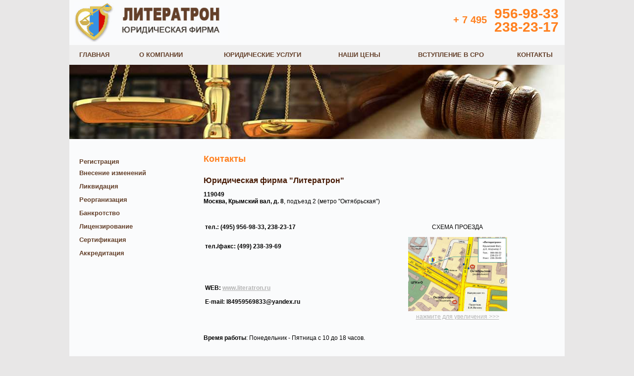

--- FILE ---
content_type: text/html
request_url: http://www.literatron.ru/company/contacts.html
body_size: 16871
content:
<html>
<head>
<title>Юридическая фирма ЛИТЕРАТРОН - регистрация ООО, ОАО, ЗАО.</title>
<meta http-equiv="Content-Type" content="text/html; charset=windows-1251">
<meta http-equiv="Content-Language" content="ru">
<LINK href="http://www.literatron.ru/pig/literatron.ico" rel="SHORTCUT ICON">
<meta name="description" content="Юридическая фирма ЛИТЕРАТРОН предлагает:  регистрация обществ, организаций, предприятий, ИП; юридические услуги (услуги адвоката); подготовка и ведение дел в суде и многое другое.">
<meta name="keywords" content="юридическая фирма ЛИТЕРАТРОН неотложная правовая помощь, юридические услуги адвоката юрист, ООО регистрация ОАО ЗАО фирм коммерческих обществ унитарных предприятий некоммерческих организаций иностранных филиалов филиала российского юридического лица изменений ИМНС РФ, выпуск акций, акционерных обществ ФКЦБ, аккредитация иностранных представительств, лицензирование, сертификация, аккредитация, саморегулируемые организации всупление СРО.">
<meta name="resource-type" content="document">
<meta name="robots" content="all">
<meta name="rating" content="general">
<meta name="distribution" content="global">
<meta name="revisit" content="10 days">
<meta name="copyright" content="Literatron">
<link href="../src/style_sec.css" rel="stylesheet" type="text/css">
<script type="text/JavaScript">
<!--
function MM_preloadImages() { //v3.0
  var d=document; if(d.images){ if(!d.MM_p) d.MM_p=new Array();
    var i,j=d.MM_p.length,a=MM_preloadImages.arguments; for(i=0; i<a.length; i++)
    if (a[i].indexOf("#")!=0){ d.MM_p[j]=new Image; d.MM_p[j++].src=a[i];}}
}
//-->
</script>
</head>
<body bgcolor="#A7C8DA" leftmargin="0" topmargin="0" rightmargin="0" bottommargin="0" style="background-color: #E8E7E7">
<table border="0" width="999" cellspacing="0" cellpadding="0" align="center" style="background-color: #fafbfc">
  <tr>
    <td><table width="998" border="0" cellspacing="0" cellpadding="0">
      <tr>
        <td height="5" colspan="6"></td>
        </tr>
      <tr>
        <td width="10" height="86">&nbsp;</td>
        <td width="80" valign="top"><a href="../index.html"><img src="../pig/logo_literatron.jpg" width="80" height="80" border="0" alt="Юридическая фирма ЛИТЕРАТРОН предлагает:  регистрация обществ, организаций, предприятий, ИП; юридические услуги (услуги адвоката); подготовка и ведение дел в суде и многое другое." title="Юридическая фирма ЛИТЕРАТРОН предлагает:  регистрация обществ, организаций, предприятий, ИП; юридические услуги (услуги адвоката); подготовка и ведение дел в суде и многое другое."></a></td>
        <td width="250"><img src="../pig/firma_literatron.jpg" width="230" height="70"></td>
        <td width="368"><div align="center"><a href="../recl/recl.html" target="_blank"><img src="../recl/new_year_2013.gif" width="250" height="65" border="0" alt="Предновогодняя акция. Цены снижены на 30 %." title="Предновогодняя акция. Цены снижены на 30 %. Нажмите для перехода."></a></div></td>
        <td width="280"><table width="100%" border="0" cellspacing="0" cellpadding="0">
          <tr>
            <td width="48%" rowspan="2" class="ssylka_b"><div align="right">+ 7 495</div></td>
            <td width="52%" valign="bottom" class="ssylka_b1" align="right">956-98-33</td>
          </tr>
          <tr>
            <td valign="top" class="ssylka_b1" align="right">238-23-17</td>
          </tr>
        </table><br></td>
        <td width="10">&nbsp;</td>
      </tr>
    </table></td>
  </tr>
  <tr>
    <td><table width="100%" border="0" cellspacing="0" cellpadding="0" bgcolor="#efefef">
      <tr>
        <td width="10%" height="40"><div align="center"><a href="../index.html" class="ssylka_menu1">ГЛАВНАЯ</a></div></td>
        <td width="17%"><div align="center"><a href="company.html" class="ssylka_menu1">О КОМПАНИИ</a></div></td>
        <td width="24%"><div align="center"><a href="../service/service.html" class="ssylka_menu1">ЮРИДИЧЕСКИЕ УСЛУГИ</a></div></td>
        <td width="15%"><div align="center"><a href="../price/price.html" class="ssylka_menu1">НАШИ ЦЕНЫ</a></div></td>
        <td width="22%"><div align="center"><a href="../sro/sro.html" class="ssylka_menu1">ВСТУПЛЕНИЕ В СРО</a></div></td>
        <td width="12%"><div align="center"><a href="contacts.html" class="ssylka_menu1">КОНТАКТЫ</a></div></td>
      </tr>
    </table></td>
  </tr>
  <tr>
    <td><img src="../pig/usl2.jpg" width="1000" height="150"></td>
  </tr>
  <tr>
    <td>&nbsp;</td>
  </tr>
  <tr>
    <td><table width="100%" border="0" cellspacing="0" cellpadding="0">
      <tr>
        <td width="14" height="55">&nbsp;</td>
        <td width="969"><table width="100%">
          <tr>
            <td width="24%" valign="top"><table width="100%">
              <tr>
                <td width="100%">&nbsp;</td>
              </tr>
              <tr>
                <td><a href="../registrazhiya/registrazhiya.html" class="ssylka_menu1">Регистрация</a></td>
                </tr>
              <tr>
                <td height="25"><a href="../izmeneniya/izmeneniya.html" class="ssylka_menu1">Внесение изменений</a></td>
              </tr>
              <tr>
                <td height="25"><a href="../likvidazhiya/likvidazhiya.html" class="ssylka_menu1">Ликвидация</a></td>
              </tr>
              <tr>
                <td height="25"><a href="../reorganizazhiya/reorganizazhiya.html" class="ssylka_menu1">Реорганизация</a></td>
              </tr>
              <tr>
                <td height="25"><a href="../bankrotstvo/bankrotstvo.html" class="ssylka_menu1">Банкротство</a></td>
              </tr>
              <tr>
                <td height="25"><a href="../lizhenzirovanie/lizhenzirovanie.html" class="ssylka_menu1">Лицензирование</a></td>
              </tr>
              <tr>
                <td height="25"><a href="../sertifikazhiya/sertifikazhiya.html" class="ssylka_menu1">Сертификация</a></td>
              </tr>
              <tr>
                <td height="25"><a href="../akkreditazhiya/akkreditazhiya.html" class="ssylka_menu1">Аккредитация</a></td>
              </tr>
              <tr>
                <td>&nbsp;</td>
                </tr>
            </table></td>
            <td width="76%" valign="top"><table width="100%">
              <tr>
                <td>&nbsp;</td>
                <td><h1>Контакты</h1></td>
                <td>&nbsp;</td>
              </tr>
              <tr>
                <td width="2%">&nbsp;</td>
                <td width="95%"><h2>Юридическая фирма "Литератрон"</h2>
                  <p><strong>119049<br>
                    Москва, Крымский вал, д. 8</strong>, подъезд 2 (метро "Октябрьская")</p>
                  <br>
                  <table border="0" cellspacing="2" width="100%">
                    <tbody>
                      <tr>
                        <td height="34" width="50%"><strong>тел.: (495) 956-98-33, 238-23-17</strong></td>
                        <td width="50%"><p align="center">CХЕМА ПРОЕЗДА </p></td>
                      </tr>
                      <tr>
                        <td><p><strong>тел./факс: (499) 238-39-69<br>
                                  <br>
                          <br>
                          <br>
                          <br>
                          <br>
                          WEB: <a href="../index.html">www.literatron.ru</a><br>
                          <br>
                          E-mail: l84959569833@yandex.ru</strong></p></td>
                        <td><div align="center"><a href="javascript: void(0)" onClick="window.open('../pig/ofis_1.jpg','3','statusbar=no,scrollbar=no,height=400,width=495')"><img src="../pig/ofis_1.jpg" title="Схема проезда. Юридическая фирма ЛИТЕРАТРОН: 119049 Москва, Крымский вал, д.8, подъезд 2 (метро Октябрьская). Нажмите для увеличения." alt="Схема проезда. Юридическая фирма ЛИТЕРАТРОН: 119049 Москва, Крымский вал, д.8, подъезд 2 (метро Октябрьская)." height="150" border="0" width="200"></a></div></td>
                      </tr>
                      <tr>
                        <td>&nbsp;</td>
                        <td><div align="center"><a href="javascript: void(0)" onClick="window.open('../pig/ofis_1.jpg','3','statusbar=no,scrollbar=no,height=400,width=495')"> нажмите для увеличения &gt;&gt;></a></div></td>
                      </tr>
                    </tbody>
                  </table>
                  <p><br>
                      <strong>Время работы</strong>: Понедельник - Пятница с 10 до 18 часов.</p>
                  <br>
                  <br>
                  <h1>Работа с клиентами </h1>
                  <p align="justify">Сотрудничество с клиентами в юридической фирме ЛИТЕРАТРОН осуществляется   на основании заключения <strong>Договора об оказании услуг</strong>.<br>
                      <br>
                      <strong>Цена</strong> за оказание юридических услуг   определяется прейскурантом, а также <strong>на индивидуальной основе</strong> в зависимости от сложности и оперативности выполнения работ. <a href="../price/price.html">См. цены</a> на юридические услуги <a href="../price/price.html">&gt;&gt;</a> <br>
                      <br>
                      <strong>Оплата</strong> производится по безналичному   расчету, с предварительной выплатой аванса не менее пятидесяти   процентов.</p>
                  <p align="justify">У юридической компании Литератрон <strong>более чем 20-летний опыт работы</strong> по оказанию юридических услуг. Обратившись к нам, Вы останетесь довольным уровнем нашего обслуживания!<br>
                      <br>
                  </p>
                  <div align="center"><br>
                  </div></td>
                <td width="3%">&nbsp;</td>
              </tr>
            </table></td>
          </tr>
        </table></td>
        <td width="15">&nbsp;</td>
      </tr>
    </table></td>
  </tr>
  <tr>
    <td><table width="100%" border="0" cellspacing="0" cellpadding="0">
      <tr>
        <td width="14" height="45">&nbsp;</td>
        <td width="969"><table width="100%" border="0" cellspacing="0" cellpadding="0">
  <tr>
    <td height="39"><div align="center"><a href="../index.html" class="ssylka_mn">Юридическая фирма ЛИТЕРАТРОН</a> &gt;&gt; <a href="../company/contacts.html" class="ssylka_mn">Контакты</a></div></td>
    <td width="4%">&nbsp;</td>
  </tr>
</table></td>
        <td width="16">&nbsp;</td>
      </tr>
    </table></td>
  </tr>
  <tr bgcolor="#471b05">
    <td height="51"><table width="100%" border="0" cellspacing="0" cellpadding="0">
      <tr>
        <td width="22%"><table width="70%" border="0" align="center" cellpadding="0" cellspacing="0">
  <tr>
    <td><div align="right"><a href="../index.html"><img src="../pig/home1.gif" width="12" height="10" border="0" alt="главная" title="главная"></a></div></td>
    <td><div align="right"><a href="mailto:info@literatron.ru"><img src="../pig/mail1.gif" width="12" height="10" alt="отправить сообщение" title="отправить сообщение"></a></div></td>
    <td><div align="right"><a href="site_map.html"><img src="../pig/map1.gif" width="12" height="10" border="0" alt="карта сайта" title="карта сайта"></a></div></td>
  </tr>
</table></td>
        <td width="53%">&nbsp;</td>
        <td width="23%"><div align="right"><strong><font color="#ffffff">© 1989 - 2013 ЛИТЕРАТРОН</font></strong></div></td>
        <td width="2%">&nbsp;</td>
      </tr>
    </table></td>
  </tr>
  <tr>
    <td height="62"><br><br><table width="98%" border="0" align="center" cellpadding="0" cellspacing="0">
<tr>
  <td colspan="5" align="center"><p><br>
      <span class="ssylka_smn"><a href="http://www.literatron.ru/" class="ssylka_smn">Юридическая фирма Литератрон</a>  |
        <a href="http://www.literatron.ru/service/service.html" class="ssylka_smn">юридические услуги</a>  |
        <a href="http://www.literatron.ru/izmeneniya/izmeneniya.html" class="ssylka_smn">внесение изменений</a>   |
        <a href="http://www.literatron.ru/registrazhiya/registrazhiya.html" class="ssylka_smn">регистрация</a>  |<a href="http://www.literatron.ru/likvidazhiya/likvidazhiya.html" class="ssylka_smn"> ликвидация</a>  | <a href="http://www.literatron.ru/reorganizazhiya/reorganizazhiya.html" class="ssylka_smn">реорганизация</a>  |<a href="http://www.literatron.ru/bankrotstvo/bankrotstvo.html" class="ssylka_smn"> банкротство</a> <br>
            <a href="http://www.literatron.ru/lizhenzirovanie/lizhenzirovanie.html" class="ssylka_smn">лицензирование</a>  |<a href="http://www.literatron.ru/sertifikazhiya/sertifikazhiya.html" class="ssylka_smn"> сертификация</a>  |<a href="http://www.literatron.ru/akkreditazhiya/akkreditazhiya.html" class="ssylka_smn"> аккредитация</a>  |<a href="http://www.literatron.ru/price/price.html" class="ssylka_smn"> цены на юридические услуги</a>  |<a href="http://www.literatron.ru/sro/sro.html" class="ssylka_smn"> вступление в СРО</a>  | <a href="http://www.literatron.ru/company/sitemap.html" class="ssylka_smn">карта сайта</a>  |<a href="http://www.literatron.ru/company/contacts.html" class="ssylka_smn"> контакты</a>  |<a href="http://www.literatron.ru/old/index.html" class="ssylka_smn"> старая версия сайта</a> </span></span>
  </p>
    <p>&nbsp; </p></td>
</tr><tr>
  <td colspan="5"><div class="tel2">
</div></td>
  </tr>
<tr>
  <td colspan="5">&nbsp;</td>
  </tr>
<tr>
  <td width="17%">&nbsp;</td>
  <td width="17%"><!-- Yandex.Metrika informer -->
  <div align="center"><a href="http://metrika.yandex.ru/stat/?id=2950669&amp;from=informer"
target="_blank" rel="nofollow"><img src="//bs.yandex.ru/informer/2950669/3_0_CBCCD0FF_ABACB0FF_0_pageviews"
width="88" height="31" alt="Яндекс.Метрика" border="0" /></a>
      <!-- /Yandex.Metrika informer -->
    
      <!-- Yandex.Metrika counter -->
  </div>
  <div style="display:none;"><script type="text/javascript">
(function(w, c) {
    (w[c] = w[c] || []).push(function() {
        try {
            w.yaCounter2950669 = new Ya.Metrika(2950669);
             yaCounter2950669.clickmap(true);
             yaCounter2950669.trackLinks(true);
        
        } catch(e) {}
    });
})(window, 'yandex_metrika_callbacks');
</script></div>
<script src="//mc.yandex.ru/metrika/watch.js" type="text/javascript" defer="defer"></script>
<noscript><div style="position:absolute"><img src="//mc.yandex.ru/watch/2950669" alt="" /></div></noscript>
<!-- /Yandex.Metrika counter --></td>
<td width="17%" align="center">
<div align="center">
  <!-- begin of Top100 code -->
  
  <script id="top100Counter" type="text/javascript" src="http://counter.rambler.ru/top100.jcn?579713"></script>
  <noscript>
  <a href="http://top100.rambler.ru/navi/579713/" target="_blank" rel="nofollow">
  <img src="http://counter.rambler.ru/top100.cnt?579713" alt="Rambler's Top100" border="0" />  </a>
  </noscript>
</div>
<!-- end of Top100 code --></td><td width="17%" align="center">
  <div align="center">
    <!--Rating@Mail.ru COUNTER-->
    <script language="JavaScript" type="text/javascript"><!--
d=document;var a='';a+=';r='+escape(d.referrer)
js=10//--></script>
    <script language="JavaScript1.1" type="text/javascript"><!--
a+=';j='+navigator.javaEnabled()
js=11//--></script>
    <script language="JavaScript1.2" type="text/javascript"><!--
s=screen;a+=';s='+s.width+'*'+s.height
a+=';d='+(s.colorDepth?s.colorDepth:s.pixelDepth)
js=12//--></script>
    <script language="JavaScript1.3" type="text/javascript"><!--
js=13//--></script>
    <script language="JavaScript" type="text/javascript"><!--
d.write('<a href="http://top.mail.ru/jump?from=711340"'+
' target="_top"><img src="http://da.cd.ba.a0.top.mail.ru/counter'+
'?id=711340;t=52;js='+js+a+';rand='+Math.random()+
'" alt="Рейтинг@Mail.ru"'+' border="0" height="31" width="88"/><\/a>')
if(11<js)d.write('<'+'!-- ')//--></script>
    <noscript>
<a target="_blank" href="http://top.mail.ru/jump?from=711340" rel="nofollow"><img
src="http://da.cd.ba.a0.top.mail.ru/counter?js=na;id=711340;t=52"
border="0" height="31" width="88"
alt="Рейтинг@Mail.ru"/></a>
    </noscript>
    <script language="JavaScript" type="text/javascript"><!--
if(11<js)d.write('--'+'>')//--></script>
    <!--/COUNTER-->
  </div></td>
<td width="32%"><div align="right"><a href="http://www.webavtor.ru" title="Создание сайта оптимизация" target="_blank" class="ssylka_smn" rel="nofollow">Студия ВебАвтор<br> 
создание сайта оптимизация</a></span></div></td>
</tr>

<tr>
  <td colspan="5">&nbsp;</td>
</tr>
<tr>
  <td colspan="5"><div class="tel2">
      </div></td>
  </tr>
</table></td>
  </tr>
</table>
</body>
</html>


--- FILE ---
content_type: text/css
request_url: http://www.literatron.ru/src/style_sec.css
body_size: 4429
content:
body{	background-color: #ffffff;}
a {	COLOR: #b4b4b4;	TEXT-DECORATION: underline;}
a:hover {	color: #b4b4b4;	text-decoration: underline;}
td{	font-family: Verdana, Arial, Helvetica, sans-serif; font-size:12px; color: #000000; text-decoration:none;}

.mail{font-family: Verdana, Arial, Helvetica, sans-serif; font-size:12px; color: #ffffff; font-weight: bold; text-decoration:none;  }
a:visited.mail{font-family: Verdana, Arial, Helvetica, sans-serif; font-size:12px; color: #ffffff; font-weight: bold;  }
a:hover.mail{font-family: Verdana, Arial, Helvetica, sans-serif; font-size:12px;	color: #dfc8a8;	font-weight: bold;
}
.ssylka_menu{font-family: Arial, Verdana, Helvetica, sans-serif; font-size:15px; color: #ff9c24; font-weight: bold; text-decoration:none  }
a:visited.ssylka_menu{font-family: Arial, Verdana, Helvetica, sans-serif; font-size:15px; color: #ff9c24; font-weight: bold;  }
a:hover.ssylka_menu{font-family: Arial, Verdana, Helvetica, sans-serif; font-size:15px;	color: #64402a;	font-weight: bold;
}
.ssylka_menu1{font-family: Verdana, Arial, Helvetica, sans-serif; font-size:13px; color: #64402a; font-weight: bold; text-decoration:none; margin-top:10; margin-bottom:10; }
a:visited.ssylka_menu1{font-family: Verdana, Arial, Helvetica, sans-serif; font-size:13px; color: #64402a; font-weight: bold; text-decoration:none; margin-top:10; margin-bottom:10; }
a:hover.ssylka_menu1{font-family:Verdana, Arial, Helvetica, sans-serif; font-size:13px; color: #ff801f; font-weight: bold; text-decoration:none; margin-top:10; margin-bottom:10; 
}

.ssylka_menu2{font-family: Arial, Verdana, Helvetica, sans-serif; font-size:12px; color: #fafbfc; font-weight: bold; text-decoration:none; LINE-HEIGHT: 12px; }
a:visited.ssylka_menu2{font-family: Arial, Verdana, Helvetica, sans-serif; font-size:12px; color: #fafbfc; font-weight: bold; LINE-HEIGHT: 12px; }
a:hover.ssylka_menu2{font-family: Arial, Verdana, Helvetica, sans-serif; font-size:12px;	color: #ff9c24;	font-weight: bold; LINE-HEIGHT: 12px;
}
.ssylka_menu3{font-family: Arial, Verdana, Helvetica, sans-serif; font-size:13px; color: #64402a; font-weight: bold; text-decoration:none  }
a:visited.ssylka_menu3{font-family: Arial, Verdana, Helvetica, sans-serif; font-size:13px; color: #64402a; font-weight: bold;  }
a:hover.ssylka_menu3{font-family: Arial, Verdana, Helvetica, sans-serif; font-size:13px;	color: #ff801f;	font-weight: bold;
}
.ssylka_mn{font-family: Verdana, Arial, Helvetica, sans-serif; font-size:12px; color: #000000; text-decoration:none}
a:visited.ssylka_mn{font-family: Verdana, Arial, Helvetica, sans-serif; font-size:12px; color: #000000; text-decoration:none}
a:hover.ssylka_mn{font-family: Verdana, Arial, Helvetica, sans-serif; font-size:12px;	color: #333B41; 
}
.ssylka_smn{font-family: Verdana, Arial, Helvetica, sans-serif; font-size:11px; color: #666666; text-decoration:none}
a:visited.ssylka_smn{font-family: Verdana, Arial, Helvetica, sans-serif; font-size:11px; color: #666666; text-decoration:none}
a:hover.ssylka_smn{font-family: Verdana, Arial, Helvetica, sans-serif; font-size:11px;	color: #333B41; text-decoration:none	}
.tel2 {FONT-SIZE: 7pt; COLOR: #b4b4b4; FONT-FAMILY: Verdana;	text-decoration: none;
}
.ssylka_b {font-family: Arial, Verdana, Helvetica, sans-serif; font-size:20px; color: #ff801f; font-weight: bold; text-decoration:none; }
.ssylka_b1 {font-family: Arial, Verdana, Helvetica, sans-serif; font-size:28px; color: #ff801f; font-weight: bold; text-decoration:none; LINE-HEIGHT: 27px;}
.ssylka_b2 {font-family: Arial, Verdana, Helvetica, sans-serif; font-size:14px; color: #dfc8a8;  text-decoration:none; margin-top:10; margin-bottom:10; }

.ssylka_smn1 {font-family: Arial, Verdana, Helvetica, sans-serif; font-size:11px; color: #4d2c21; font-weight: bold; text-decoration:none  }
a:visited.ssylka_smn1 {font-family: Arial, Verdana, Helvetica, sans-serif; font-size:11px; color: #4d2c21; font-weight: bold; text-decoration:none  }
a:hover.ssylka_smn1 {font-family: Arial, Verdana, Helvetica, sans-serif; font-size:11px; color: #8b6d4f; font-weight: bold; text-decoration:none  }
h1 { color: #ff801f; font-family: Arial, Verdana, Helvetica, sans-serif; font-size: 18px; margin-top:10; margin-bottom:10; font-weight: bold }
h2 { color: #471b05; font-family: Arial, Verdana, Helvetica, sans-serif; font-size: 16px; margin-top:10; margin-bottom:10; font-weight: bold }

